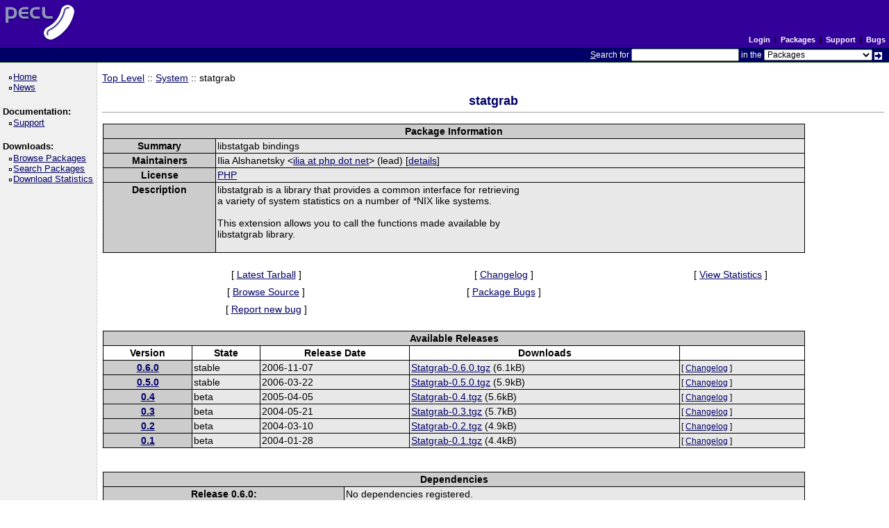

--- FILE ---
content_type: text/html; charset=utf-8
request_url: https://pecl.php.net/package/statgrab
body_size: 2429
content:
<!DOCTYPE html>
<html lang="en">
<head>
    <title>PECL :: Package :: statgrab</title>
    <link rel="shortcut icon" href="/favicon.ico">
    <link rel="alternate" type="application/rss+xml" title="RSS feed" href="https://pecl.php.net/feeds/latest.rss">
    <link rel="stylesheet" href="/css/style.css">
    </head>

<body >

<div><a id="TOP"></a></div>

<table class="head" cellspacing="0" cellpadding="0" width="100%">
    <tr>
        <td class="head-logo">
            <a href="/"><img src="/img/peclsmall.gif" alt="PECL :: The PHP Extension Community Library" width="106" height="55" style="margin: 5px;"></a><br>
        </td>

        <td class="head-menu">

                            <a href="/login.php" class="menuBlack">Login</a>
            
            &nbsp;|&nbsp;
            <a href="/packages.php" class="menuBlack">Packages</a>
            &nbsp;|&nbsp;
            <a href="/support.php" class="menuBlack">Support</a>
            &nbsp;|&nbsp;
            <a href="/bugs/" class="menuBlack">Bugs</a>

        </td>
    </tr>

    <tr>
        <td class="head-search" colspan="2">
            <form method="post" action="/search.php">
                <p class="head-search"><span class="accesskey">S</span>earch for
                    <input class="small" type="text" name="search_string" value="" size="20" accesskey="s">
                    in the
                    <select name="search_in" class="small">
                        <option value="packages">Packages</option>
                        <option value="site">This site (using Google)</option>
                        <option value="developers">Developers</option>
                        <option value="pecl-dev">Developer mailing list</option>
                        <option value="pecl-cvs">SVN commits mailing list</option>
                    </select>
                    <input type="image" src="/img/small_submit_white.gif" alt="search" style="vertical-align: middle;">&nbsp;<br>
                </p>
            </form>
        </td>
    </tr>
</table>

<table class="middle" cellspacing="0" cellpadding="0">
    <tr>
        <td class="sidebar_left">
            <ul class="side_pages">
    <li class="side_page"><a href="/" >Home</a></li>
    <li class="side_page"><a href="/news/" >News</a></li>
</ul>

            <strong>Documentation:</strong>

<ul class="side_pages">
    <li class="side_page"><a href="/support.php" >Support</a></li>
</ul>

            <strong>Downloads:</strong>

<ul class="side_pages">
    <li class="side_page">
        <a href="/packages.php" >Browse Packages</a>
    </li>

    <li class="side_page">
        <a href="/package-search.php" >Search Packages</a>
    </li>

    <li class="side_page">
        <a href="/package-stats.php" >Download Statistics</a>
    </li>
</ul>

            
                    </td>

        <td class="content">
            
<a href="/packages.php">Top Level</a> :: <a href="/packages.php?catpid=37&catname=System">System</a>
    :: statgrab


<h2 style="text-align:center">
    statgrab        </h2>


<table cellpadding="0" cellspacing="1" style="width: 90%; border: 0px;">
    <tr>
        <td style="background-color: #000000">
            <table cellpadding="2" cellspacing="1" style="width: 100%; border: 0px;">
                <tr style="background-color: #CCCCCC;">
                    <th colspan="2">Package Information</th>
                </tr>

                <tr>
                    <th valign="top" style="background-color: #cccccc">Summary</th>
                    <td valign="top" style="background-color: #e8e8e8">libstatgab bindings</td>
                </tr>

                <tr>
                    <th valign="top" style="background-color: #cccccc">Maintainers</th>
                    <td valign="top" style="background-color: #e8e8e8">
                                                    Ilia Alshanetsky                                                            &lt;<a href="/account-mail.php?handle=iliaa">
                                    ilia at php dot net                                </a>&gt;
                                                        (lead)
                                                                                    [<a href="/user/iliaa">details</a>]<br>
                                            </td>
                </tr>

                <tr>
                    <th valign="top" style="background-color: #cccccc">License</th>
                    <td valign="top" style="background-color: #e8e8e8"><a href="https://php.net/license/3_01.txt">PHP</a></td>
                </tr>

                <tr>
                    <th valign="top" style="background-color: #cccccc">Description</th>
                    <td valign="top" style="background-color: #e8e8e8">libstatgrab is a library that provides a common interface for retrieving<br />
a variety of system statistics on a number of *NIX like systems. <br />
<br />
This extension allows you to call the functions made available by<br />
libstatgrab library.<br />
 <br />
</td>
                </tr>

                
                
                
            </table>
        </td>
    </tr>
</table>


<br>
<table border="0" cellspacing="3" cellpadding="3" height="48" width="90%" align="center">
    <tr>
        <td align="center">[ <a href="/get/statgrab">Latest Tarball</a> ]</td>
        <td align="center">[
                            <a href="/package-changelog.php?package=statgrab">
                    Changelog
                </a>
                    ]</td>
        <td align="center">
            [ <a href="/package-stats.php?pid=292&amp;rid=&amp;cid=37">
                View Statistics
            </a> ]
        </td>
    </tr>
    <tr>
        <td align="center">
                            [ <a href="http://svn.php.net/pecl/statgrab" target="_blank">Browse Source</a> ]
                    </td>

        <td align="center">
                            [ <a href="https://bugs.php.net/search.php?cmd=display&status=Open&package_name[]=statgrab">
                    Package Bugs
                </a> ]
                    </td>

        <td align="center">
                    </td>
    </tr>

            <tr>
            <td align="center">
                [ <a href="https://bugs.php.net/report.php?package=statgrab">
                Report new bug
                </a> ]
            </td>
        </tr>
    </table>

<br>

    <table cellpadding="0" cellspacing="1" style="width: 90%; border: 0px;">
        <tr>
            <td style="background-color: #000000">
                <table cellpadding="2" cellspacing="1" style="width: 100%; border: 0px;">
                    <tr style="background-color: #CCCCCC;">
                        <th colspan="5">Available Releases</th>
                    </tr>

            <tr>
            <th valign="top" style="background-color: #ffffff">Version</th>
            <th valign="top" style="background-color: #ffffff">State</th>
            <th valign="top" style="background-color: #ffffff">Release Date</th>
            <th valign="top" style="background-color: #ffffff">Downloads</th>
            <th valign="top" style="background-color: #ffffff">&nbsp;</th>
        </tr>

                    
            <tr>
                <th valign="top" style="background-color: #cccccc">
                    <a href="/package/statgrab&sol;0&period;6&period;0">0&period;6&period;0</a>
                </th>
                <td valign="top" style="background-color: #e8e8e8">stable</td>
                <td valign="top" style="background-color: #e8e8e8">2006-11-07</td>
                <td valign="top" style="background-color: #e8e8e8"><a href="/get/Statgrab-0.6.0.tgz">Statgrab-0.6.0.tgz</a> (6.1kB)</td>
                <td valign="top" style="background-color: #e8e8e8">
                    <small>
                    [
                        <a href="/package-changelog.php?package=statgrab&release=0&period;6&period;0">
                            Changelog
                        </a>
                    ]
                    </small>
                </td>
            </tr>

                    
            <tr>
                <th valign="top" style="background-color: #cccccc">
                    <a href="/package/statgrab&sol;0&period;5&period;0">0&period;5&period;0</a>
                </th>
                <td valign="top" style="background-color: #e8e8e8">stable</td>
                <td valign="top" style="background-color: #e8e8e8">2006-03-22</td>
                <td valign="top" style="background-color: #e8e8e8"><a href="/get/Statgrab-0.5.0.tgz">Statgrab-0.5.0.tgz</a> (5.9kB)</td>
                <td valign="top" style="background-color: #e8e8e8">
                    <small>
                    [
                        <a href="/package-changelog.php?package=statgrab&release=0&period;5&period;0">
                            Changelog
                        </a>
                    ]
                    </small>
                </td>
            </tr>

                    
            <tr>
                <th valign="top" style="background-color: #cccccc">
                    <a href="/package/statgrab&sol;0&period;4">0&period;4</a>
                </th>
                <td valign="top" style="background-color: #e8e8e8">beta</td>
                <td valign="top" style="background-color: #e8e8e8">2005-04-05</td>
                <td valign="top" style="background-color: #e8e8e8"><a href="/get/Statgrab-0.4.tgz">Statgrab-0.4.tgz</a> (5.6kB)</td>
                <td valign="top" style="background-color: #e8e8e8">
                    <small>
                    [
                        <a href="/package-changelog.php?package=statgrab&release=0&period;4">
                            Changelog
                        </a>
                    ]
                    </small>
                </td>
            </tr>

                    
            <tr>
                <th valign="top" style="background-color: #cccccc">
                    <a href="/package/statgrab&sol;0&period;3">0&period;3</a>
                </th>
                <td valign="top" style="background-color: #e8e8e8">beta</td>
                <td valign="top" style="background-color: #e8e8e8">2004-05-21</td>
                <td valign="top" style="background-color: #e8e8e8"><a href="/get/Statgrab-0.3.tgz">Statgrab-0.3.tgz</a> (5.7kB)</td>
                <td valign="top" style="background-color: #e8e8e8">
                    <small>
                    [
                        <a href="/package-changelog.php?package=statgrab&release=0&period;3">
                            Changelog
                        </a>
                    ]
                    </small>
                </td>
            </tr>

                    
            <tr>
                <th valign="top" style="background-color: #cccccc">
                    <a href="/package/statgrab&sol;0&period;2">0&period;2</a>
                </th>
                <td valign="top" style="background-color: #e8e8e8">beta</td>
                <td valign="top" style="background-color: #e8e8e8">2004-03-10</td>
                <td valign="top" style="background-color: #e8e8e8"><a href="/get/Statgrab-0.2.tgz">Statgrab-0.2.tgz</a> (4.9kB)</td>
                <td valign="top" style="background-color: #e8e8e8">
                    <small>
                    [
                        <a href="/package-changelog.php?package=statgrab&release=0&period;2">
                            Changelog
                        </a>
                    ]
                    </small>
                </td>
            </tr>

                    
            <tr>
                <th valign="top" style="background-color: #cccccc">
                    <a href="/package/statgrab&sol;0&period;1">0&period;1</a>
                </th>
                <td valign="top" style="background-color: #e8e8e8">beta</td>
                <td valign="top" style="background-color: #e8e8e8">2004-01-28</td>
                <td valign="top" style="background-color: #e8e8e8"><a href="/get/Statgrab-0.1.tgz">Statgrab-0.1.tgz</a> (4.4kB)</td>
                <td valign="top" style="background-color: #e8e8e8">
                    <small>
                    [
                        <a href="/package-changelog.php?package=statgrab&release=0&period;1">
                            Changelog
                        </a>
                    ]
                    </small>
                </td>
            </tr>

            
                </table>
            </td>
        </tr>
    </table>

    <br><br>

<table cellpadding="0" cellspacing="1" style="width: 90%; border: 0px;">
    <tr>
        <td style="background-color: #000000">
            <table cellpadding="2" cellspacing="1" style="width: 100%; border: 0px;">
                <tr style="background-color: #CCCCCC;">
                    <th colspan="2">Dependencies</th>
                </tr>

    
                    <tr>
                <th valign="top" style="background-color: #cccccc">Release 0.6.0:</th>
                <td valign="top" style="background-color: #e8e8e8">No dependencies registered.</td>
            </tr>
            
                    <tr>
                <th valign="top" style="background-color: #cccccc">Release 0.5.0:</th>
                <td valign="top" style="background-color: #e8e8e8">No dependencies registered.</td>
            </tr>
            
                    <tr>
                <th valign="top" style="background-color: #cccccc">Release 0.4:</th>
                <td valign="top" style="background-color: #e8e8e8">No dependencies registered.</td>
            </tr>
            
            <tr>
            <td style="background-color: #e8e8e8" colspan="2">
                Dependencies for older releases can be found on the release overview page.
            </td>
        </tr>
                </table>
        </td>
    </tr>
</table>


        </td>

        
    </tr>
</table>

<table class="foot" cellspacing="0" cellpadding="0">
    <tr>
        <td class="foot-bar" colspan="2">
            <a href="/about/privacy.php" class="menuBlack">PRIVACY POLICY</a>
            &nbsp;|&nbsp;
            <a href="/credits.php" class="menuBlack">CREDITS</a>
            <br>
        </td>
    </tr>

    <tr>
        <td class="foot-copy">
            <small>
                <a href="/copyright.php">Copyright &copy; 2001-2026 The PHP Group</a><br>
                All rights reserved.<br>
            </small>
        </td>
        <td class="foot-source">
            <small>
                Last updated: Wed Sep 03 10:50:24 2025 UTC<br>
                Bandwidth and hardware provided by: <a href="https://www.pair.com/">pair Networks</a>
            </small>
        </td>
    </tr>
</table>

</body>
</html>
